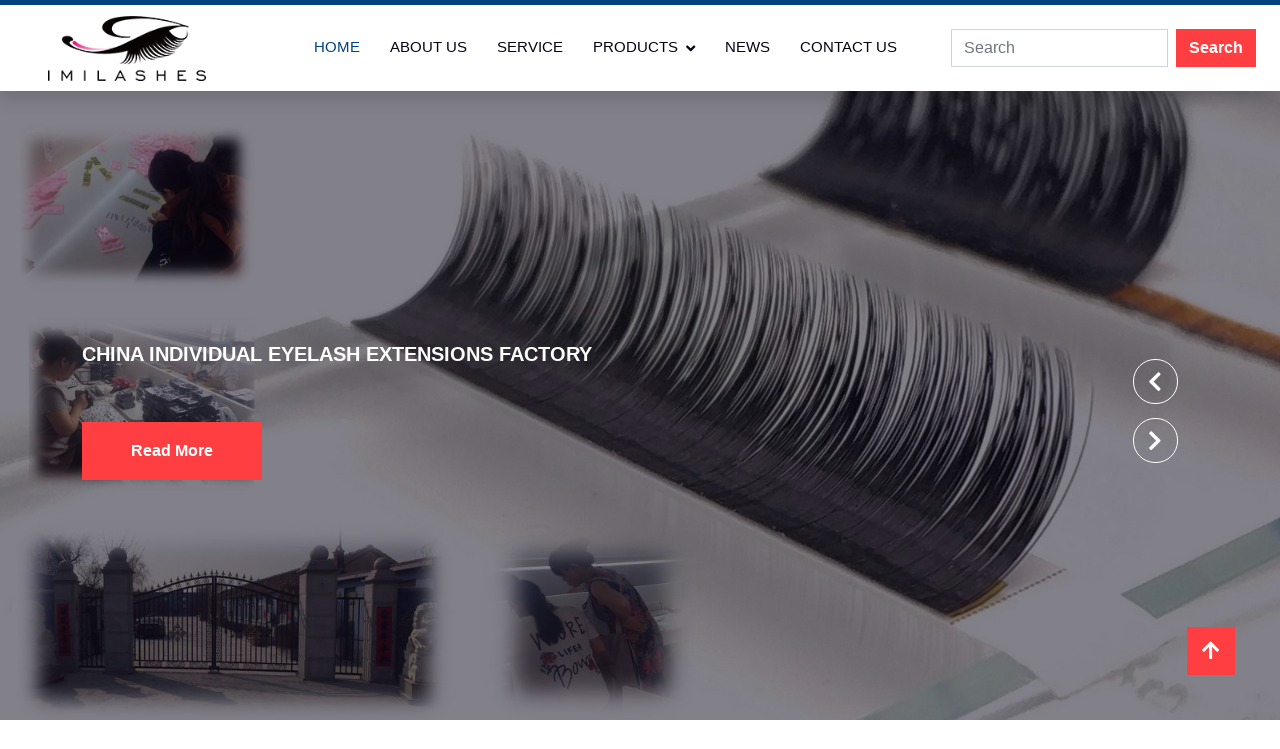

--- FILE ---
content_type: text/html; charset=UTF-8
request_url: https://www.imilashes.com/
body_size: 8437
content:
<!DOCTYPE html>
<html lang="en">
<head>
    <meta charset="utf-8">
    <meta content="width=device-width, initial-scale=1.0" name="viewport">
    <title>Wholesale Eyelash extensions vendors,mink lashes manufacturers,China easy fan lashes suppliers – IMI Lashes</title>
    <meta name="keywords" content="Eyelash extensions,mink lashes,easy fan lashes,China,manufacturer,supplier,wholesale,supplies" />
    <meta name="description" content="We wholesale lashes worldwide.Imi lashes is a professional manufacturer and vendor of Eyelash extensions,mink lashes,easy fan lashes and fake eyelashes in China since 2002.We produce such as individual eyelashes,3D lashes,faux Mink Eyelashes etc." />

    <!-- Favicon -->
    <link href="/templist/20240313/img/favicon.ico" rel="icon">

    <!-- Icon Font Stylesheet -->
    <link href="/templist/20240313/lib/font-awesome/all.min.css" rel="stylesheet">

    <!-- Libraries Stylesheet -->
    <link href="/templist/20240313/lib/animate/animate.min.css" rel="stylesheet">
    <link href="/templist/20240313/lib/owlcarousel/assets/owl.carousel.min.css" rel="stylesheet">

    <!-- Customized Bootstrap Stylesheet -->
    <link href="/templist/20240313/css/bootstrap.min.css" rel="stylesheet">

    <!-- Template Stylesheet -->
    <link href="/templist/20240313/css/style.css" rel="stylesheet">

    <meta name="google-site-verification" content="Mq0x8Sn6vWsZjCYQ-22HMmsmmxSuWSE_kCGQld6hVDQ" />
<!-- Google tag (gtag.js) -->
<script async src="https://www.googletagmanager.com/gtag/js?id=G-6NY8RT9HRB"></script>
<script>
  window.dataLayer = window.dataLayer || [];
  function gtag(){dataLayer.push(arguments);}
  gtag('js', new Date());

  gtag('config', 'G-6NY8RT9HRB');
</script>
<meta name="google-site-verification" content="SzJVV6DMm1uvLF6Z2ck2622zrDoCfcEUMAkq6ujLgsY" />
</head>

<body>

    <!-- Navbar Start -->
    <nav class="navbar navbar-expand-lg bg-white navbar-light shadow border-top border-5 border-primary sticky-top p-0">
        <a href="/" class="navbar-brand d-flex align-items-center px-4 px-lg-5">
            <img src="/templist/20240313/img/logo.png" alt="IMI Lashes" style="height: 100%;">
        </a>
        <button type="button" class="navbar-toggler me-4" data-bs-toggle="collapse" data-bs-target="#navbarCollapse">
            <span class="navbar-toggler-icon"></span>
        </button>
        <div class="collapse navbar-collapse" id="navbarCollapse">
            <div class="navbar-nav ms-auto p-4 p-lg-0">
                <a href="/" class="nav-item nav-link active">Home</a>
                
                <a href="/ABOUT-US_01.html" class="nav-item nav-link">ABOUT US</a>
                
                
                <a href="/SERVICE_05.html" class="nav-item nav-link">SERVICE</a>
                
                <div class="nav-item dropdown">
                    
                    <a href="/PRODUCTS_02.html" class="nav-link dropdown-toggle" data-bs-toggle="dropdown">PRODUCTS</a>
                    
                    <div class="dropdown-menu fade-up m-0">
                        
                        <a href="/PRODUCTS/Eyelash-Extensions_07.html" class="dropdown-item">Eyelash Extensions</a>
                        
                        <a href="/PRODUCTS/False-Eyelashes_08.html" class="dropdown-item">False Eyelashes</a>
                        
                        <a href="/PRODUCTS/Eyelash-Extensions-Tools_09.html" class="dropdown-item">Eyelash Extensions Tools</a>
                        
                        <a href="/PRODUCTS/25mm-lashes_010.html" class="dropdown-item">25mm lashes</a>
                        
                        <a href="/PRODUCTS/Mink-Lashes_022.html" class="dropdown-item">Mink Lashes</a>
                        
                        <a href="/PRODUCTS/Human-hair-eyelashes_028.html" class="dropdown-item">Human hair eyelashes</a>
                        
                        <a href="/PRODUCTS/Silk-Eyelash-Extensions_029.html" class="dropdown-item">Silk Eyelash Extensions</a>
                        
                        <a href="/PRODUCTS/Colored-Eyelash-Extensions_030.html" class="dropdown-item">Colored Eyelash Extensions</a>
                        
                    </div>
                </div>
                
                <a href="/NEWS_03.html" class="nav-item nav-link">NEWS</a>
                
                
                <a href="/CONTACT-US_04.html" class="nav-item nav-link">CONTACT US</a>
                
            </div>
            <form class="d-flex p-4" role="search" onsubmit="return searchLink(this)">
                <input class="form-control me-2 keyword" type="search" placeholder="Search" aria-label="Search">
                <button class="btn btn-primary" type="submit">Search</button>
            </form>
        </div>
    </nav>
    <!-- Navbar End -->

    <!-- Carousel Start -->
    <div class="container-fluid p-0 pb-5">
        <div class="owl-carousel header-carousel position-relative mb-5">
            
            <div class="owl-carousel-item position-relative">
                <img class="img-fluid" src="/upfile/individual eyelash extensions factory in China433.jpg" alt="">
                <div class="position-absolute top-0 start-0 w-100 h-100 d-flex align-items-center" style="background: rgba(6, 3, 21, .5);">
                    <div class="container">
                        <div class="row justify-content-start">
                            <div class="col-10 col-lg-8">
                                <h5 class="text-white text-uppercase mb-3 animated slideInDown">China individual eyelash extensions factory</h5>
                                <h2 class="display-3 text-white animated slideInDown mb-4"></h2>
                                <p class="fs-5 fw-medium text-white mb-4 pb-2"></p>
                                <a href="#" class="btn btn-primary py-md-3 px-md-5 me-3 animated slideInLeft">Read More</a>
                            </div>
                        </div>
                    </div>
                </div>
            </div>
            
            <div class="owl-carousel-item position-relative">
                <img class="img-fluid" src="/upfile/china pre-made fan eyelash extensions wholesaler252.jpg" alt="">
                <div class="position-absolute top-0 start-0 w-100 h-100 d-flex align-items-center" style="background: rgba(6, 3, 21, .5);">
                    <div class="container">
                        <div class="row justify-content-start">
                            <div class="col-10 col-lg-8">
                                <h5 class="text-white text-uppercase mb-3 animated slideInDown">china pre-made fan eyelash extensions wholesaler</h5>
                                <h2 class="display-3 text-white animated slideInDown mb-4"></h2>
                                <p class="fs-5 fw-medium text-white mb-4 pb-2"></p>
                                <a href="#" class="btn btn-primary py-md-3 px-md-5 me-3 animated slideInLeft">Read More</a>
                            </div>
                        </div>
                    </div>
                </div>
            </div>
            

        </div>
    </div>
    <!-- Carousel End -->


    <!-- About Start -->
    <div class="container-fluid overflow-hidden py-5 px-lg-0">
        <div class="container about py-5 px-lg-0">
            
            <div class="row g-5 mx-lg-0">
                <div class="col-lg-6 ps-lg-0 wow fadeInLeft" data-wow-delay="0.1s" style="min-height: 400px;">
                    <div class="position-relative h-100">
                        <img class="position-absolute img-fluid w-100 h-100" src="/upfile/imi eyelash factory.jpg" style="object-fit: cover;" alt="ABOUT US">
                    </div>
                </div>
                <div class="col-lg-6 about-text">
                    <h6 class="text-secondary text-uppercase mb-3">ABOUT US</h6>
                    <h1 class="mb-5">Eyelash extension Vendor in China</h1>
                    <p class="mb-5">Qingdao IMI Lashes Co., Ltd., established in 2009, is a leading eyelash extension vendor based in China. With a decade of experience in eyelash production, we have continuously learned from our customers, refined our designs, and enhanced product quality. Our expertise lies in eyelash manufacturing, design, development, and exportation. Our diverse product lines include Eyelash Extensions, Pre-made Fans Volume Lash Extensions, Easy Fan Lashes, 3D Mink Eyelashes, Mink Lashes, 3D Silk Eyelashes, Silk Eyelashes, Individual Eyelashes, Flat Eyelash Extensions, Strip Eyelashes, Regular Lash Extensions, and more.<br> With over 10 years of production and design experience, we pride ourselves on providing leading fashionable designs in Mink Lashes, Eyelash Extensions, Pre-made Fans Volume Lash Extensions, and Flat Eyelash Extensions, coupled with high quality, comfort, and exceptional after-sales service.  </p>
                    <div class="row g-4 mb-5">
                        <div class="col-sm-6">
                            <i class="fa fa-globe fa-3x text-primary mb-3"></i>
                            <h5>Global Coverage</h5>
                            <p class="m-0">We export eyelashes to over 150 countries and regions worldwide.</p>
                        </div>
                        <div class="col-sm-6">
                            <i class="fa fa-shipping-fast fa-3x text-primary mb-3"></i>
                            <h5>On Time Delivery</h5>
                            <p class="m-0">200+ eyelashes.</p>
                        </div>
                        <div class="col-sm-6">
                            <i class="fas fa-industry fa-3x text-primary mb-3"></i>
                            <a href="/Factory_047.html"><h5>Factory Showcase</h5></a>
                            <p class="m-0">We offer wholesale and Private Label Lashes services.</p>
                        </div>
                    </div>
                    
                    <a href="/ABOUT-US_01.html" class="btn btn-primary py-3 px-5">Explore More</a>
                </div>
            </div>
            
        </div>
    </div>
    <!-- About End -->

    <div class="container-xxl py-5">
        <div class="container py-5">
            <div class="text-center wow fadeInUp" data-wow-delay="0.1s">
                <h6 class="text-secondary text-uppercase">Our Products Category</h6>
                <h2 class="mb-5">Eyelash extension manufacturer</h2>
                <p> IMI Lashes, established in 2009, is a premier manufacturer of eyelash extensions. With over a decade of experience in the industry, we specialize in producing high-quality eyelash products tailored to meet the needs of beauty professionals worldwide. Our dedication to innovation, design, and craftsmanship has positioned us as a trusted leader in the market.</p>
            </div>
            <div class="row g-4">
                
                <div class="col-md-6 col-lg-3 wow fadeInUp" data-wow-delay="0.3s">
                    <div class="service-item p-4">
                        <div class="overflow-hidden mb-4">
                            <a href="/PRODUCTS/Eyelash-Extensions_07.html"><img class="img-fluid" src="/upfile/wholesale cheap eyelash extensions.jpg" alt="Eyelash Extensions"></a>
                        </div>
                        <h4 class="mb-3 text-center"><a href="/PRODUCTS/Eyelash-Extensions_07.html" class="text-primary">Eyelash Extensions</a></h4>
                    </div>
                </div>
                
                <div class="col-md-6 col-lg-3 wow fadeInUp" data-wow-delay="0.3s">
                    <div class="service-item p-4">
                        <div class="overflow-hidden mb-4">
                            <a href="/PRODUCTS/False-Eyelashes_08.html"><img class="img-fluid" src="/upfile/false eyelashes vendor in China.jpg" alt="False Eyelashes"></a>
                        </div>
                        <h4 class="mb-3 text-center"><a href="/PRODUCTS/False-Eyelashes_08.html" class="text-primary">False Eyelashes</a></h4>
                    </div>
                </div>
                
                <div class="col-md-6 col-lg-3 wow fadeInUp" data-wow-delay="0.3s">
                    <div class="service-item p-4">
                        <div class="overflow-hidden mb-4">
                            <a href="/PRODUCTS/Eyelash-Extensions-Tools_09.html"><img class="img-fluid" src="/upfile/wholesale eyelash extensions tools.jpg" alt="Eyelash Extensions Tools"></a>
                        </div>
                        <h4 class="mb-3 text-center"><a href="/PRODUCTS/Eyelash-Extensions-Tools_09.html" class="text-primary">Eyelash Extensions Tools</a></h4>
                    </div>
                </div>
                
                <div class="col-md-6 col-lg-3 wow fadeInUp" data-wow-delay="0.3s">
                    <div class="service-item p-4">
                        <div class="overflow-hidden mb-4">
                            <a href="/PRODUCTS/25mm-lashes_010.html"><img class="img-fluid" src="/upfile/custom made eyelash extensions package.jpg" alt="25mm lashes"></a>
                        </div>
                        <h4 class="mb-3 text-center"><a href="/PRODUCTS/25mm-lashes_010.html" class="text-primary">25mm lashes</a></h4>
                    </div>
                </div>
                
                <div class="col-md-6 col-lg-3 wow fadeInUp" data-wow-delay="0.3s">
                    <div class="service-item p-4">
                        <div class="overflow-hidden mb-4">
                            <a href="/PRODUCTS/Mink-Lashes_022.html"><img class="img-fluid" src="/upfile/mink lashes vendor in China.jpg" alt="Mink Lashes"></a>
                        </div>
                        <h4 class="mb-3 text-center"><a href="/PRODUCTS/Mink-Lashes_022.html" class="text-primary">Mink Lashes</a></h4>
                    </div>
                </div>
                
                <div class="col-md-6 col-lg-3 wow fadeInUp" data-wow-delay="0.3s">
                    <div class="service-item p-4">
                        <div class="overflow-hidden mb-4">
                            <a href="/PRODUCTS/Human-hair-eyelashes_028.html"><img class="img-fluid" src="/upfile/china human hair eyelash extensions vendor.jpg" alt="Human hair eyelashes"></a>
                        </div>
                        <h4 class="mb-3 text-center"><a href="/PRODUCTS/Human-hair-eyelashes_028.html" class="text-primary">Human hair eyelashes</a></h4>
                    </div>
                </div>
                
                <div class="col-md-6 col-lg-3 wow fadeInUp" data-wow-delay="0.3s">
                    <div class="service-item p-4">
                        <div class="overflow-hidden mb-4">
                            <a href="/PRODUCTS/Silk-Eyelash-Extensions_029.html"><img class="img-fluid" src="" alt="Silk Eyelash Extensions"></a>
                        </div>
                        <h4 class="mb-3 text-center"><a href="/PRODUCTS/Silk-Eyelash-Extensions_029.html" class="text-primary">Silk Eyelash Extensions</a></h4>
                    </div>
                </div>
                
                <div class="col-md-6 col-lg-3 wow fadeInUp" data-wow-delay="0.3s">
                    <div class="service-item p-4">
                        <div class="overflow-hidden mb-4">
                            <a href="/PRODUCTS/Colored-Eyelash-Extensions_030.html"><img class="img-fluid" src="/upfile/colored  eyelash extensions vendor in China.jpg" alt="Colored Eyelash Extensions"></a>
                        </div>
                        <h4 class="mb-3 text-center"><a href="/PRODUCTS/Colored-Eyelash-Extensions_030.html" class="text-primary">Colored Eyelash Extensions</a></h4>
                    </div>
                </div>
                
            </div>
        </div>
    </div>

    <!-- Team Start -->
    <div class="container-xxl py-5">
        <div class="container py-5">
            <div class="text-center wow fadeInUp" data-wow-delay="0.1s">
                <h6 class="text-secondary text-uppercase">Popular Products</h6>
                <h2 class="mb-5">Eyelash Manufacturer And Supplier</h2> 
                <p> At IMI Lashes, we pride ourselves on our commitment to excellence, ensuring that each product meets stringent quality standards. Our extensive range includes Eyelash Extensions, Pre-made Fans Volume Lash Extensions, Easy Fan Lashes, 3D Mink Eyelashes, Mink Lashes, 3D Silk Eyelashes, Silk Eyelashes, Individual Eyelashes, Flat Eyelash Extensions, Strip Eyelashes, Regular Lash Extensions, and more.</p>
            </div>
            <div class="row g-4">
                
                <div class="col-lg-3 col-md-6 wow fadeInUp" data-wow-delay="0.3s">
                    <div class="team-item p-4">
                        <div class="overflow-hidden mb-4">
                            <a href="/Real-mink-cheap-3D-mink-lashes-manufacturers---A_695.html"><img class="img-fluid" src="/upfile/real-mink-manufacturers801.jpg" alt="Real mink cheap 3D mink lashes manufacturers - A"></a>
                        </div>
                        <h5 class="mb-0"><a href="/Real-mink-cheap-3D-mink-lashes-manufacturers---A_695.html">Real mink cheap 3D mink lashes manufacturers - A</a></h5>
                        <p>3D real mink lashes is a really good assistant for your beauty career.Our eyelashes can cause no pressure to your lid an...</></p>
                        <div class="btn-slide mt-1">
                            <i class="fa fa-share"></i>
                            <span>
                                <a href="/Real-mink-cheap-3D-mink-lashes-manufacturers---A_695.html">Read More</a>
                            </span>
                        </div>
                    </div>
                </div>
                
                <div class="col-lg-3 col-md-6 wow fadeInUp" data-wow-delay="0.3s">
                    <div class="team-item p-4">
                        <div class="overflow-hidden mb-4">
                            <a href="/Ellipse-eyelash-extensions-flat-lashes-trays-manufacturer---A_679.html"><img class="img-fluid" src="/upfile/eyelash-extension-trays542.jpg" alt="Ellipse eyelash extensions flat lashes trays manufacturer - A"></a>
                        </div>
                        <h5 class="mb-0"><a href="/Ellipse-eyelash-extensions-flat-lashes-trays-manufacturer---A_679.html">Ellipse eyelash extensions flat lashes trays manufacturer - A</a></h5>
                        <p>This flat ellipse eyelashes extension is made of Korean PBT and it is very soft and very light. The raw material of our ...</></p>
                        <div class="btn-slide mt-1">
                            <i class="fa fa-share"></i>
                            <span>
                                <a href="/Ellipse-eyelash-extensions-flat-lashes-trays-manufacturer---A_679.html">Read More</a>
                            </span>
                        </div>
                    </div>
                </div>
                
                <div class="col-lg-3 col-md-6 wow fadeInUp" data-wow-delay="0.3s">
                    <div class="team-item p-4">
                        <div class="overflow-hidden mb-4">
                            <a href="/Wholesale-high-quality-5D-mink-lashes-25-mm-false-eyelashes-V_662.html"><img class="img-fluid" src="/upfile/false-eyelashes848.jpg" alt="Wholesale high quality 5D mink lashes 25 mm false eyelashes-V"></a>
                        </div>
                        <h5 class="mb-0"><a href="/Wholesale-high-quality-5D-mink-lashes-25-mm-false-eyelashes-V_662.html">Wholesale high quality 5D mink lashes 25 mm false eyelashes-V</a></h5>
                        <p>IMILashes mink eyelashes are the only false lashes which most like human eyelashes. 25 mm mink eyelashes made of Siberia...</></p>
                        <div class="btn-slide mt-1">
                            <i class="fa fa-share"></i>
                            <span>
                                <a href="/Wholesale-high-quality-5D-mink-lashes-25-mm-false-eyelashes-V_662.html">Read More</a>
                            </span>
                        </div>
                    </div>
                </div>
                
                <div class="col-lg-3 col-md-6 wow fadeInUp" data-wow-delay="0.3s">
                    <div class="team-item p-4">
                        <div class="overflow-hidden mb-4">
                            <a href="/Supply-reputable-0-07-D-easy-fan-lash-USA--V_652.html"><img class="img-fluid" src="/upfile/Alopecia916.jpg" alt="Supply reputable 0.07 D easy fan lash USA -V"></a>
                        </div>
                        <h5 class="mb-0"><a href="/Supply-reputable-0-07-D-easy-fan-lash-USA--V_652.html">Supply reputable 0.07 D easy fan lash USA -V</a></h5>
                        <p>IMILashes will introduce to you our amazing easy fan volume lash trays. Highest quality on the market. The new easy fan ...</></p>
                        <div class="btn-slide mt-1">
                            <i class="fa fa-share"></i>
                            <span>
                                <a href="/Supply-reputable-0-07-D-easy-fan-lash-USA--V_652.html">Read More</a>
                            </span>
                        </div>
                    </div>
                </div>
                
                <div class="col-lg-3 col-md-6 wow fadeInUp" data-wow-delay="0.3s">
                    <div class="team-item p-4">
                        <div class="overflow-hidden mb-4">
                            <a href="/High-quality-lash-extensions-volume-lashes-wholesale-V_645.html"><img class="img-fluid" src="/upfile/eye-infection-from-eyelash-extensions184.jpg" alt="High quality lash extensions volume lashes wholesale-V"></a>
                        </div>
                        <h5 class="mb-0"><a href="/High-quality-lash-extensions-volume-lashes-wholesale-V_645.html">High quality lash extensions volume lashes wholesale-V</a></h5>
                        <p>IMILashes 0.07 mm volume lash extensions, semi-permanent fibers that are individually applied to each strand of your nat...</></p>
                        <div class="btn-slide mt-1">
                            <i class="fa fa-share"></i>
                            <span>
                                <a href="/High-quality-lash-extensions-volume-lashes-wholesale-V_645.html">Read More</a>
                            </span>
                        </div>
                    </div>
                </div>
                
                <div class="col-lg-3 col-md-6 wow fadeInUp" data-wow-delay="0.3s">
                    <div class="team-item p-4">
                        <div class="overflow-hidden mb-4">
                            <a href="/Wholesale-high-quality-0-07-C-curl-easy-fan-bloom-lashes-for-lash-artists-V_627.html"><img class="img-fluid" src="/upfile/mascara-full-lash-bloom672.jpg" alt="Wholesale high quality 0.07 C curl easy fan bloom lashes for lash artists-V"></a>
                        </div>
                        <h5 class="mb-0"><a href="/Wholesale-high-quality-0-07-C-curl-easy-fan-bloom-lashes-for-lash-artists-V_627.html">Wholesale high quality 0.07 C curl easy fan bloom lashes for lash artists-V</a></h5>
                        <p>Fast fan lashes or easy fan lashes can make eyelash extension more simple and efficient. For beginners, you can not imag...</></p>
                        <div class="btn-slide mt-1">
                            <i class="fa fa-share"></i>
                            <span>
                                <a href="/Wholesale-high-quality-0-07-C-curl-easy-fan-bloom-lashes-for-lash-artists-V_627.html">Read More</a>
                            </span>
                        </div>
                    </div>
                </div>
                
                <div class="col-lg-3 col-md-6 wow fadeInUp" data-wow-delay="0.3s">
                    <div class="team-item p-4">
                        <div class="overflow-hidden mb-4">
                            <a href="/Flare-eyelash-extensions-and-eyelash-extension-london-D_625.html"><img class="img-fluid" src="/upfile/flare eyelash extensions952.jpg" alt="Flare eyelash extensions and eyelash extension london-D"></a>
                        </div>
                        <h5 class="mb-0"><a href="/Flare-eyelash-extensions-and-eyelash-extension-london-D_625.html">Flare eyelash extensions and eyelash extension london-D</a></h5>
                        <p>Here comes our 0.07mm D curl  lashes, its length is mixture. Build a statement look or give your eyelashes a subtle lift...</></p>
                        <div class="btn-slide mt-1">
                            <i class="fa fa-share"></i>
                            <span>
                                <a href="/Flare-eyelash-extensions-and-eyelash-extension-london-D_625.html">Read More</a>
                            </span>
                        </div>
                    </div>
                </div>
                
                <div class="col-lg-3 col-md-6 wow fadeInUp" data-wow-delay="0.3s">
                    <div class="team-item p-4">
                        <div class="overflow-hidden mb-4">
                            <a href="/Chinese-Eyelashes-Vendor-Wholesale-Individuals-Eyelashes-Extension-in-a-Good-Price_128.html"><img class="img-fluid" src="/upfile/Chinese Eyelashes Vendor Wholesale Individuals Eyelashes Extension in a Good Price422.jpg" alt="Chinese Eyelashes Vendor Wholesale Individuals Eyelashes Extension in a Good Price"></a>
                        </div>
                        <h5 class="mb-0"><a href="/Chinese-Eyelashes-Vendor-Wholesale-Individuals-Eyelashes-Extension-in-a-Good-Price_128.html">Chinese Eyelashes Vendor Wholesale Individuals Eyelashes Extension in a Good Price</a></h5>
                        <p>Eyelashes extension is one kind of semi-permanent makeup tool and it can extend the length of your natural eyelashes and...</></p>
                        <div class="btn-slide mt-1">
                            <i class="fa fa-share"></i>
                            <span>
                                <a href="/Chinese-Eyelashes-Vendor-Wholesale-Individuals-Eyelashes-Extension-in-a-Good-Price_128.html">Read More</a>
                            </span>
                        </div>
                    </div>
                </div>
                
            </div>
        </div>
    </div>
    <!-- Team End -->

    <!-- Team Start -->
    <div class="container-xxl py-5">
        <div class="container py-5">
            <div class="text-center wow fadeInUp" data-wow-delay="0.1s">
                <h6 class="text-secondary text-uppercase">New Products</h6>
                <h2 class="mb-5">Eyelash extension Manufacturer And Supplier</h2>
                <p> IMI Lashes, founded in 2009, stands as a premier eyelash extensions factory. With over a decade of dedicated service in the industry, we have established ourselves as a leading provider of high-quality eyelash products.<br>Established in 2009, IMI Lashes is a premier manufacturer and supplier of eyelash extensions. With over a decade of experience in the industry, we have earned a reputation for excellence in crafting high-quality eyelash products. Our extensive range includes a variety of options such as Pre-made Fans Volume Lash Extensions, Easy Fan Lashes, 3D Mink Eyelashes, Silk Eyelashes, Individual Eyelashes, and more. At IMI Lashes, we are committed to providing top-notch products and exceptional service to our customers worldwide.</p>
            </div>
            <div class="row g-4">
                
                <div class="col-lg-3 col-md-6 wow fadeInUp" data-wow-delay="0.3s">
                    <div class="team-item p-4">
                        <div class="overflow-hidden mb-4">
                            <a href="/L-curl-russian-eyelash-extension-factory-wholesale---A_1310.html"><img class="img-fluid" src="/upfile/eyelash-extension-vendor942.jpg" alt="L curl russian eyelash extension factory wholesale - A"></a>
                        </div>
                        <h5 class="mb-0"><a href="/L-curl-russian-eyelash-extension-factory-wholesale---A_1310.html">L curl russian eyelash extension factory wholesale - A</a></h5>
                        <p>L is essentially C curls with a flat base. Because of the flat base, you will be able to give your client the ultimate e...</></p>
                        <div class="btn-slide mt-1">
                            <i class="fa fa-share"></i>
                            <span>
                                <a href="/L-curl-russian-eyelash-extension-factory-wholesale---A_1310.html">Read More</a>
                            </span>
                        </div>
                    </div>
                </div>
                
                <div class="col-lg-3 col-md-6 wow fadeInUp" data-wow-delay="0.3s">
                    <div class="team-item p-4">
                        <div class="overflow-hidden mb-4">
                            <a href="/Handmade-makeup-strips-lashes-wholesale-V_1309.html"><img class="img-fluid" src="/upfile/eyelash-implants850.jpg" alt="Handmade makeup strips lashes wholesale-V"></a>
                        </div>
                        <h5 class="mb-0"><a href="/Handmade-makeup-strips-lashes-wholesale-V_1309.html">Handmade makeup strips lashes wholesale-V</a></h5>
                        <p>High quality mink eyelashes - natural and comfortable. Made of 100% siberian mink fur eyelashes, like your own lashes, m...</></p>
                        <div class="btn-slide mt-1">
                            <i class="fa fa-share"></i>
                            <span>
                                <a href="/Handmade-makeup-strips-lashes-wholesale-V_1309.html">Read More</a>
                            </span>
                        </div>
                    </div>
                </div>
                
                <div class="col-lg-3 col-md-6 wow fadeInUp" data-wow-delay="0.3s">
                    <div class="team-item p-4">
                        <div class="overflow-hidden mb-4">
                            <a href="/Daily-use-3D-mink-lashes-wholesale-V-_1308.html"><img class="img-fluid" src="/upfile/ardell-individual-lashes594.jpg" alt="Daily use 3D mink lashes wholesale-V "></a>
                        </div>
                        <h5 class="mb-0"><a href="/Daily-use-3D-mink-lashes-wholesale-V-_1308.html">Daily use 3D mink lashes wholesale-V </a></h5>
                        <p>Exclusive research and development technology, using multi layers of eyelashes to create a rich layered sense, showing a...</></p>
                        <div class="btn-slide mt-1">
                            <i class="fa fa-share"></i>
                            <span>
                                <a href="/Daily-use-3D-mink-lashes-wholesale-V-_1308.html">Read More</a>
                            </span>
                        </div>
                    </div>
                </div>
                
                <div class="col-lg-3 col-md-6 wow fadeInUp" data-wow-delay="0.3s">
                    <div class="team-item p-4">
                        <div class="overflow-hidden mb-4">
                            <a href="/25mm-real-mink-lashes-in-bulk-factory---A_1307.html"><img class="img-fluid" src="/upfile/25mm-lashes318.jpg" alt="25mm real mink lashes in bulk factory - A"></a>
                        </div>
                        <h5 class="mb-0"><a href="/25mm-real-mink-lashes-in-bulk-factory---A_1307.html">25mm real mink lashes in bulk factory - A</a></h5>
                        <p>In the world of eyelash extensions, mink is very popular and also the most natural looking lashes available today. Most ...</></p>
                        <div class="btn-slide mt-1">
                            <i class="fa fa-share"></i>
                            <span>
                                <a href="/25mm-real-mink-lashes-in-bulk-factory---A_1307.html">Read More</a>
                            </span>
                        </div>
                    </div>
                </div>
                
                <div class="col-lg-3 col-md-6 wow fadeInUp" data-wow-delay="0.3s">
                    <div class="team-item p-4">
                        <div class="overflow-hidden mb-4">
                            <a href="/Messy-thick-reusable-makeup-lashes-supply-V_1306.html"><img class="img-fluid" src="/upfile/where-to-get-lash-extensions708.jpg" alt="Messy thick reusable makeup lashes supply-V"></a>
                        </div>
                        <h5 class="mb-0"><a href="/Messy-thick-reusable-makeup-lashes-supply-V_1306.html">Messy thick reusable makeup lashes supply-V</a></h5>
                        <p>IMILashes 3D natural fake lashes are made of 100 percent high quality siberian mink fur. Natural shiny, messy and slende...</></p>
                        <div class="btn-slide mt-1">
                            <i class="fa fa-share"></i>
                            <span>
                                <a href="/Messy-thick-reusable-makeup-lashes-supply-V_1306.html">Read More</a>
                            </span>
                        </div>
                    </div>
                </div>
                
                <div class="col-lg-3 col-md-6 wow fadeInUp" data-wow-delay="0.3s">
                    <div class="team-item p-4">
                        <div class="overflow-hidden mb-4">
                            <a href="/Wispy-3D-mink-eyelashes-wholesale-V_1305.html"><img class="img-fluid" src="/upfile/my-lash-extensions158.jpg" alt="Wispy 3D mink eyelashes wholesale-V"></a>
                        </div>
                        <h5 class="mb-0"><a href="/Wispy-3D-mink-eyelashes-wholesale-V_1305.html">Wispy 3D mink eyelashes wholesale-V</a></h5>
                        <p>100% handmade lashes have natural looking. The lashes are very soft lightweight. Flexible cotton band makes the lash sof...</></p>
                        <div class="btn-slide mt-1">
                            <i class="fa fa-share"></i>
                            <span>
                                <a href="/Wispy-3D-mink-eyelashes-wholesale-V_1305.html">Read More</a>
                            </span>
                        </div>
                    </div>
                </div>
                
                <div class="col-lg-3 col-md-6 wow fadeInUp" data-wow-delay="0.3s">
                    <div class="team-item p-4">
                        <div class="overflow-hidden mb-4">
                            <a href="/Where-can-i-buy-25mm-long-eyelashes---A_1304.html"><img class="img-fluid" src="/upfile/where-can-i-buy-eyelashes293.jpg" alt="Where can i buy 25mm long eyelashes - A"></a>
                        </div>
                        <h5 class="mb-0"><a href="/Where-can-i-buy-25mm-long-eyelashes---A_1304.html">Where can i buy 25mm long eyelashes - A</a></h5>
                        <p>Our volume mink lashes are 25 mm long for a lush and glamorous look. Their wispy design provides an ultra sexy effect, maki...</></p>
                        <div class="btn-slide mt-1">
                            <i class="fa fa-share"></i>
                            <span>
                                <a href="/Where-can-i-buy-25mm-long-eyelashes---A_1304.html">Read More</a>
                            </span>
                        </div>
                    </div>
                </div>
                
                <div class="col-lg-3 col-md-6 wow fadeInUp" data-wow-delay="0.3s">
                    <div class="team-item p-4">
                        <div class="overflow-hidden mb-4">
                            <a href="/Best-classic-individual-eyelash-extension-in-bulk-factory---A_1303.html"><img class="img-fluid" src="/upfile/classic-eyelash-extension130.jpg" alt="Best classic individual eyelash extension in bulk factory - A"></a>
                        </div>
                        <h5 class="mb-0"><a href="/Best-classic-individual-eyelash-extension-in-bulk-factory---A_1303.html">Best classic individual eyelash extension in bulk factory - A</a></h5>
                        <p>We IMI Lashes have a large quantities of stock.If you have intention to buy the false eyelashes, please contact us. The ...</></p>
                        <div class="btn-slide mt-1">
                            <i class="fa fa-share"></i>
                            <span>
                                <a href="/Best-classic-individual-eyelash-extension-in-bulk-factory---A_1303.html">Read More</a>
                            </span>
                        </div>
                    </div>
                </div>
                
            </div>
        </div>
    </div>
    <!-- Team End -->

    <!-- Quote Start -->
    <div class="container-xxl py-5">
        <div class="container py-5">
            <div class="row g-5 align-items-center">
                <div class="col-lg-5 wow fadeInUp" data-wow-delay="0.1s">
                    <h6 class="text-secondary text-uppercase mb-3">Let's Get Started</h6>
                    <h2 class="mb-5">Request A Free Quote!</h2>
                    <p class="mb-5">We will usually contact you within a few hours.</p>
                    <h6>Call for any query!</h6>
                </div>
                <div class="col-lg-7">
                    <div class="bg-light text-center p-5 wow fadeIn" data-wow-delay="0.5s">
                        <form action="javascript:void(0);" id="contact-form">
                            <div class="row g-3">
                                <div class="col-12 col-sm-6">
                                    <input type="text" class="form-control border-0" placeholder="Your Name" id="name" style="height: 55px;">
                                </div>
                                <div class="col-12 col-sm-6">
                                    <input type="email" class="form-control border-0" placeholder="Your Email" id="email" style="height: 55px;">
                                </div>
                                <div class="col-12 col-sm-6">
                                    <input type="text" class="form-control border-0" placeholder="Your Mobile" id="phone" style="height: 55px;">
                                </div>
                                <div class="col-12 col-sm-6">
                                    <input type="text" class="form-control border-0" placeholder="Subject" id="subject" style="height: 55px;">
                                </div>
                                <div class="col-12">
                                    <textarea class="form-control border-0" id="message" placeholder="Please leave a message"></textarea>
                                </div>
                                <div class="col-12">
                                    <input name='ip' id="ip" type='hidden' value="3.137.150.203"/>
                                    <button class="btn btn-primary w-100 py-3" type="submit" onclick="submitForm();">Submit</button>
                                </div>
                            </div>
                        </form>
                    </div>
                </div>
            </div>
        </div>
    </div>
    <!-- Quote End -->


    <div class="container-xxl py-5">
        <div class="container py-5">
            <div class="text-center wow fadeInUp" data-wow-delay="0.1s">
                <h6 class="text-secondary text-uppercase">News</h6>
                <h2 class="mb-5">Popular News</h2>
            </div>
            <div class="row g-4">
                
                <div class="col-lg-6 col-md-6 wow fadeInUp" data-wow-delay="0.1s">
                    <div class="row">
                        <div class="col-sm-4">
                            <a href="/_32.html"><img class="card-img-top" src="" alt=""></a>
                        </div>
                        <div class="col-sm-8">
                            <h5 class="mb-1"><a href="/_32.html"></a></h5>
                            <p class="m-0">04/10/2019</p>
                            <p class="mb-0"></p>
                        </div>
                    </div>
                </div>
                
            </div>
        </div>
    </div>

    <div class="container-xxl py-5">
        <div class="container py-5">
            <div class="text-center wow fadeInUp" data-wow-delay="0.1s">
                <h6 class="text-secondary text-uppercase">Case</h6>
                <h2 class="mb-5">Popular Trailer Case</h2> 
            </div>
            <div class="row g-4">
                
                <div class="col-lg-4 wow slideInUp" data-wow-delay="0.1s">
                    <div class="team-item">
                        <div class="position-relative rounded-top" style="z-index: 1;">
                            <a href="/Case_03.html"><img class="img-fluid rounded-top w-100" src="" alt="Best 3D mink lashes vendor wholesale mink eyelash with privat label for USA"></a>
                        </div>
                        <div class="team-text position-relative bg-light text-center rounded-bottom p-4 pt-5">
                            <h4 class="mb-2"><a href="/Case_03.html" class="text-dark">Best 3D mink lashes vendor wholesale mink eyelash with privat label for USA</a></h4>
                            <p class="text-primary mb-0">We are one of the best 3D mink eyelash manufacturer in China and have our own 3D mink eyelash production base. Our own brand IMI lashes is sold all over the world. We now mainly focus on wholesale and...</></p>
                        </div>
                    </div>
                </div>
                
                <div class="col-lg-4 wow slideInUp" data-wow-delay="0.1s">
                    <div class="team-item">
                        <div class="position-relative rounded-top" style="z-index: 1;">
                            <a href="/Case_03.html"><img class="img-fluid rounded-top w-100" src="" alt="Here 8 free eyelash vendors list from china"></a>
                        </div>
                        <div class="team-text position-relative bg-light text-center rounded-bottom p-4 pt-5">
                            <h4 class="mb-2"><a href="/Case_03.html" class="text-dark">Here 8 free eyelash vendors list from china</a></h4>
                            <p class="text-primary mb-0">Share 8 eyelashes websites list here, you can get free eyelashes. These are from Chinese eyelash suppliers and manufacturers. Because Chinese eyelashes are of high quality and low prices, they are wel...</></p>
                        </div>
                    </div>
                </div>
                
                <div class="col-lg-4 wow slideInUp" data-wow-delay="0.1s">
                    <div class="team-item">
                        <div class="position-relative rounded-top" style="z-index: 1;">
                            <a href="/Case_03.html"><img class="img-fluid rounded-top w-100" src="" alt="TOP 10 BEST PREMADE LASH FANS MANUFACTURERS & VENDORS"></a>
                        </div>
                        <div class="team-text position-relative bg-light text-center rounded-bottom p-4 pt-5">
                            <h4 class="mb-2"><a href="/Case_03.html" class="text-dark">TOP 10 BEST PREMADE LASH FANS MANUFACTURERS & VENDORS</a></h4>
                            <p class="text-primary mb-0">TOP 10 BEST PREMADE LASH FANS MANUFACTURERS & VENDORS<br />These are the top TOP 10 PREMADE LASH FANS MANUFACTURERS & VENDORS from China. Whether you plan to start your own eyelash business or use it your...</></p>
                        </div>
                    </div>
                </div>
                
                <div class="col-lg-4 wow slideInUp" data-wow-delay="0.1s">
                    <div class="team-item">
                        <div class="position-relative rounded-top" style="z-index: 1;">
                            <a href="/Case_03.html"><img class="img-fluid rounded-top w-100" src="/upfile/wholesale-classical-eyelash-extensions646.png" alt="How to Choose Eyelash Extensions"></a>
                        </div>
                        <div class="team-text position-relative bg-light text-center rounded-bottom p-4 pt-5">
                            <h4 class="mb-2"><a href="/Case_03.html" class="text-dark">How to Choose Eyelash Extensions</a></h4>
                            <p class="text-primary mb-0">When new customers visit our website, the first thing they think of is which eyelashes they need? Classic, Volume and Hybrid lash extensions are the 3 main types of lashes. What is the difference betw...</></p>
                        </div>
                    </div>
                </div>
                
                <div class="col-lg-4 wow slideInUp" data-wow-delay="0.1s">
                    <div class="team-item">
                        <div class="position-relative rounded-top" style="z-index: 1;">
                            <a href="/Case_03.html"><img class="img-fluid rounded-top w-100" src="" alt="Grafting eyelashes and grafting eyelashes daily care"></a>
                        </div>
                        <div class="team-text position-relative bg-light text-center rounded-bottom p-4 pt-5">
                            <h4 class="mb-2"><a href="/Case_03.html" class="text-dark">Grafting eyelashes and grafting eyelashes daily care</a></h4>
                            <p class="text-primary mb-0">Today, Xiaobian wants to change a theme to share with you the experience of eyelashes, because Xiaobian is very curious about the whole process before the first eyelashes, but few people search on the...</></p>
                        </div>
                    </div>
                </div>
                
                <div class="col-lg-4 wow slideInUp" data-wow-delay="0.1s">
                    <div class="team-item">
                        <div class="position-relative rounded-top" style="z-index: 1;">
                            <a href="/Case_03.html"><img class="img-fluid rounded-top w-100" src="" alt="Super detailed stickers for mink eyelashes, makeup beginners, dont miss it"></a>
                        </div>
                        <div class="team-text position-relative bg-light text-center rounded-bottom p-4 pt-5">
                            <h4 class="mb-2"><a href="/Case_03.html" class="text-dark">Super detailed stickers for mink eyelashes, makeup beginners, dont miss it</a></h4>
                            <p class="text-primary mb-0">Today i to share with you how to paste mink eyelashes, here is the most natural and most common way to paste, regardless of eye shape correction and special makeup effects, I will explain to you below...</></p>
                        </div>
                    </div>
                </div>
                
            </div>
        </div>
    </div>

    <!-- Footer Start -->
    <div class="container-fluid bg-dark text-light footer pt-5 wow fadeIn" data-wow-delay="0.1s" style="margin-top: 6rem;">
        <div class="container py-5">
            <div class="row g-5">
                <div class="col-lg-3 col-md-6">
                    
                    <a href="/ABOUT-US_01.html"><h4 class="text-light mb-4">ABOUT US</h4></a>
                    
                    <p class="bg-white">
                    <a href="/" class="navbar-brand d-flex align-items-center px-4 px-lg-5">
                        <img src="/templist/20240313/img/logo.png" alt="IMI Lashes" class="img-fluid">
                    </a>
                    </p>
                    <p>IMI Lashes is one of the most professional private label eyelash extensions, volume lash extensions ,easy fan lashes,mink lashes manufacturer and vendor in China.</p>
                </div>
                <div class="col-lg-3 col-md-6">
                    
                    <a href="/PRODUCTS_02.html"><h4 class="text-light mb-4">PRODUCTS</h4></a>
                    
                    
                    <a class="btn btn-link" href="/PRODUCTS/Eyelash-Extensions_07.html">Eyelash Extensions</a>
                    
                    <a class="btn btn-link" href="/PRODUCTS/False-Eyelashes_08.html">False Eyelashes</a>
                    
                    <a class="btn btn-link" href="/PRODUCTS/Eyelash-Extensions-Tools_09.html">Eyelash Extensions Tools</a>
                    
                    <a class="btn btn-link" href="/PRODUCTS/25mm-lashes_010.html">25mm lashes</a>
                    
                    <a class="btn btn-link" href="/PRODUCTS/Mink-Lashes_022.html">Mink Lashes</a>
                    
                    <a class="btn btn-link" href="/PRODUCTS/Human-hair-eyelashes_028.html">Human hair eyelashes</a>
                    
                    <a class="btn btn-link" href="/PRODUCTS/Silk-Eyelash-Extensions_029.html">Silk Eyelash Extensions</a>
                    
                    <a class="btn btn-link" href="/PRODUCTS/Colored-Eyelash-Extensions_030.html">Colored Eyelash Extensions</a>
                    
                </div>
                <div class="col-lg-3 col-md-6">
                    <h4 class="text-light mb-4">Quick Links</h4>
                    
                    <a class="btn btn-link" href="/ABOUT-US_01.html">ABOUT US</a>
                    
                    
                    <a class="btn btn-link" href="/SERVICE_05.html">SERVICE</a>
                    
                    
                    <a class="btn btn-link" href="/PRODUCTS_02.html">PRODUCTS</a>
                    
                    
                    <a class="btn btn-link" href="/NEWS_03.html">NEWS</a>
                    
                    
                    <a class="btn btn-link" href="/CONTACT-US_04.html">CONTACT US</a>
                    
                </div>
                <div class="col-lg-3 col-md-6">
                    <h4 class="text-light mb-4">Address</h4>
                    <div class="d-flex pt-2">
                        <a class="btn btn-outline-light btn-social" href="#" target="_blank"><i class="fab fa-youtube"></i></a>
                        <a class="btn btn-outline-light btn-social" href="#" target="_blank"><i class="fab fa-facebook-f"></i></a>
                        <a class="btn btn-outline-light btn-social" href="#" target="_blank"><i class="fab fa-instagram"></i></a>
                        <a class="btn btn-outline-light btn-social" href="#" target="_blank"><i class="fab fa-linkedin-in"></i></a>
                    </div>
                </div>
            </div>
        </div>
        <div class="container">
            <div class="copyright">
                <div class="row">
                    <div class="col-md-12 text-center mb-3 mb-md-0">
                        Copyright ©2024 IMI Lashes <a href="https://www.obeyabeauty.com/" target="_blank">Eyelash Extension vendors</a>,<a href="https://www.okaaccessoriescn.com/" target="_blank">jewelry manufacturer in China</a>
                    </div>
                </div>
            </div>
        </div>
    </div>
    <!-- Footer End -->

    <!-- Back to Top -->
    <a href="#" class="btn btn-lg btn-primary btn-lg-square rounded-0 back-to-top"><i class="fas fa-arrow-up"></i></a>

    <!-- JavaScript Libraries -->
    <script src="/templist/20240313/lib/jquery/jquery-3.4.1.min.js"></script>
    <script src="/templist/20240313/lib/bootstrap/bootstrap.bundle.min.js"></script>
    <script src="/templist/20240313/lib/wow/wow.min.js"></script>
    <script src="/templist/20240313/lib/easing/easing.min.js"></script>
    <script src="/templist/20240313/lib/waypoints/waypoints.min.js"></script>
    <script src="/templist/20240313/lib/counterup/counterup.min.js"></script>
    <script src="/templist/20240313/lib/owlcarousel/owl.carousel.min.js"></script>

    <!-- Template Javascript -->
    <script src="/templist/20240313/js/main.js"></script>
    <script>
        $(document).ready(function() {

            $("img").each(function() {
                if ($(this).attr("src") == "") {
                    $(this).attr("src", "//www.imilashes.com/templist/20240313/img/no-image.jpg");
                    $(this).attr("rel", "//www.imilashes.com/templist/20240313/img/no-image.jpg");
                }
            });
        });

        $(".phoneButton").click(function() {
            gtag('event', 'phoneButton', {
              'event_category' : 'Click the phoneButton',
              'event_label' : 'Click phoneButton'
            });
        });

        $(".WhatsAppButton").click(function() {
            gtag('event', 'WhatsAppButton', {
              'event_category' : 'Click the WhatsAppButton',
              'event_label' : 'Click WhatsAppButton'
            });
        });

        $(".emailButton").click(function() {
            gtag('event', 'emailButton', {
              'event_category' : 'Click the emailButton',
              'event_label' : 'Click emailButton'
            });
        });

        // $(".phoneButton").click(function() {
        //     fbq('track', 'Contact');
        //   });
    </script>

    <div class="container-fluid bg-dark text-light footer">
    <div class="container">
        <div class="row py-2">
            <div class="col-12">
                Friend Links:
            
                <a href="https://www.obeyabeauty.com">Wholesale eyelash vendor</a>,
            
                <a href="https://emedahair.com/">Hair system supplier</a>,
            
            </div>
        </div>
    </div>
    </div>

</body>

</html>

--- FILE ---
content_type: application/javascript
request_url: https://www.imilashes.com/templist/20240313/js/main.js
body_size: 1328
content:
(function ($) {
    "use strict";

    // Initiate the wowjs
    new WOW().init();


    // Sticky Navbar
    $(window).scroll(function () {
        if ($(this).scrollTop() > 300) {
            $('.sticky-top').css('top', '0px');
        } else {
            $('.sticky-top').css('top', '-100px');
        }
    });
    
    
    // Dropdown on mouse hover
    const $dropdown = $(".dropdown");
    const $dropdownToggle = $(".dropdown-toggle");
    const $dropdownMenu = $(".dropdown-menu");
    const showClass = "show";
    
    $(window).on("load resize", function() {
        if (this.matchMedia("(min-width: 992px)").matches) {
            $dropdown.hover(
            function() {
                const $this = $(this);
                $this.addClass(showClass);
                $this.find($dropdownToggle).attr("aria-expanded", "true");
                $this.find($dropdownMenu).addClass(showClass);
            },
            function() {
                const $this = $(this);
                $this.removeClass(showClass);
                $this.find($dropdownToggle).attr("aria-expanded", "false");
                $this.find($dropdownMenu).removeClass(showClass);
            }
            );
        } else {
            $dropdown.off("mouseenter mouseleave");
        }
    });
    
    
    // Back to top button
    $(window).scroll(function () {
        if ($(this).scrollTop() > 300) {
            $('.back-to-top').fadeIn('slow');
        } else {
            $('.back-to-top').fadeOut('slow');
        }
    });
    $('.back-to-top').click(function () {
        $('html, body').animate({scrollTop: 0}, 1500, 'easeInOutExpo');
        return false;
    });


    // Facts counter
    $('[data-toggle="counter-up"]').counterUp({
        delay: 10,
        time: 2000
    });


    // Header carousel
    $(".header-carousel").owlCarousel({
        autoplay: false,
        smartSpeed: 1500,
        items: 1,
        dots: false,
        loop: true,
        nav : true,
        navText : [
            '<i class="fas fa-chevron-left"></i>',
            '<i class="fas fa-chevron-right"></i>'
        ]
    });


    // Testimonials carousel
    $(".testimonial-carousel").owlCarousel({
        autoplay: false,
        smartSpeed: 1000,
        center: true,
        dots: true,
        loop: true,
        responsive: {
            0:{
                items:1
            },
            768:{
                items:2
            },
            992:{
                items:3
            }
        }
    });
    
})(jQuery);


function fn(str,target) {
    return str.replace(/\s|#|%|&|=/g, target)
}

function searchLink(obj) {
    var key_input = $(obj).find(".keyword").val();
    if (key_input == '' || key_input == "Search") {
        alert("Please input the keyword(s)");
        return false;
    } else {
        key_input = fn(key_input, '-');
        var action_url = "/search_" + key_input + "_s1.html";
        $(obj).attr("action", action_url);
        return true;
    }
}

function submitForm() {
    var subject = $("#subject").val();
    var name = $("#name").val();
    var email = $("#email").val();
    var ip = $("#ip").val();
    var phone = $("#phone").val();
    // var whatsapp = $("#whatsapp").val();
    var message = $("#message").val();
    if ($.trim(subject) == "") {
        alert("Please fill in the Subject.");
        return false;
    }
    if ($.trim(name) == "") {
        alert("Please fill in the Name.");
        return false;
    }
    if ($.trim(email) == "") {
        alert("Please fill in the Email.");
        return false;
    }
    if ($.trim(message) == "") {
        alert("Please fill in the message.");
        return false;
    }
    $.ajax({
        url: "/send.php",
        type: "POST",
        data: {
            "subject": subject,
            "name": name,
            "email": email,
            "message": message,
            "ip": ip,
            "phone": phone,
            "website": window.location.href,
            "token": "superstone@"
        },
        dataType: "json",
        async: true,
        beforeSend: function(XMLHttpRequest) {},
        success: function(json) {
            gtag('event', 'send_message', {
              'event_category' : 'Send a Message',
              'event_label' : 'From Message'
            });
            alert(json.message);
            if (json.status) {
                $("#contact-form")[0].reset();
            }
        },
        error: function(result) {}
    });
}


function submitReview() {
    var product_id = $("#product_id").val();
    var author = $("#input-author").val();
    var review = $("#input-review").val();
    if ($.trim(product_id) == "") {
        alert("error");
        return false;
    }
    if ($.trim(author) == "") {
        alert("Please fill in the Your Name.");
        return false;
    }
    if ($.trim(review) == "") {
        alert("Please fill in the Your Review.");
        return false;
    }
    $.ajax({
        url: "/review.php",
        type: "POST",
        data: {
            "product_id": product_id,
            "author": author,
            "text": review
        },
        dataType: "json",
        async: true,
        beforeSend: function(XMLHttpRequest) {},
        success: function(json) {
            alert(json.message);
            if (json.status) {
                $("#review-form")[0].reset();
            }
        },
        error: function(result) {}
    });
}
function printPage() {
    window.print();
}